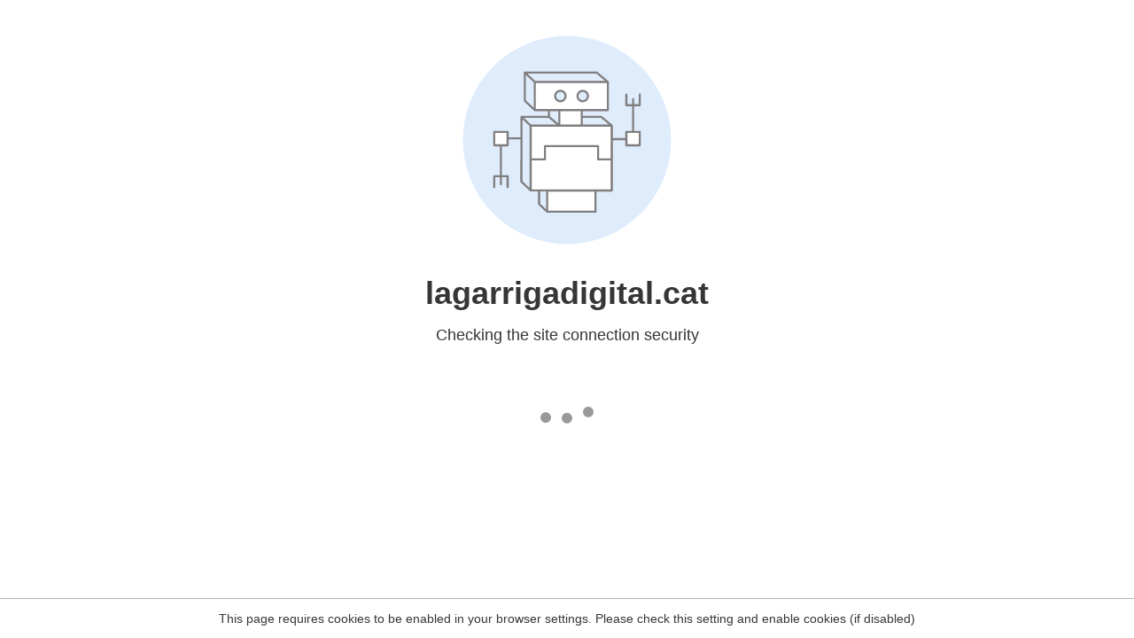

--- FILE ---
content_type: text/html
request_url: https://lagarrigadigital.cat/2017/05/10/aquesta-tarda-literatura-de-qualitat-a-la-biblioteca/
body_size: 115
content:
<html><head><link rel="icon" href="data:;"><meta http-equiv="refresh" content="0;/.well-known/sgcaptcha/?r=%2F2017%2F05%2F10%2Faquesta-tarda-literatura-de-qualitat-a-la-biblioteca%2F&y=ipc:52.15.121.223:1764734345.466"></meta></head></html>